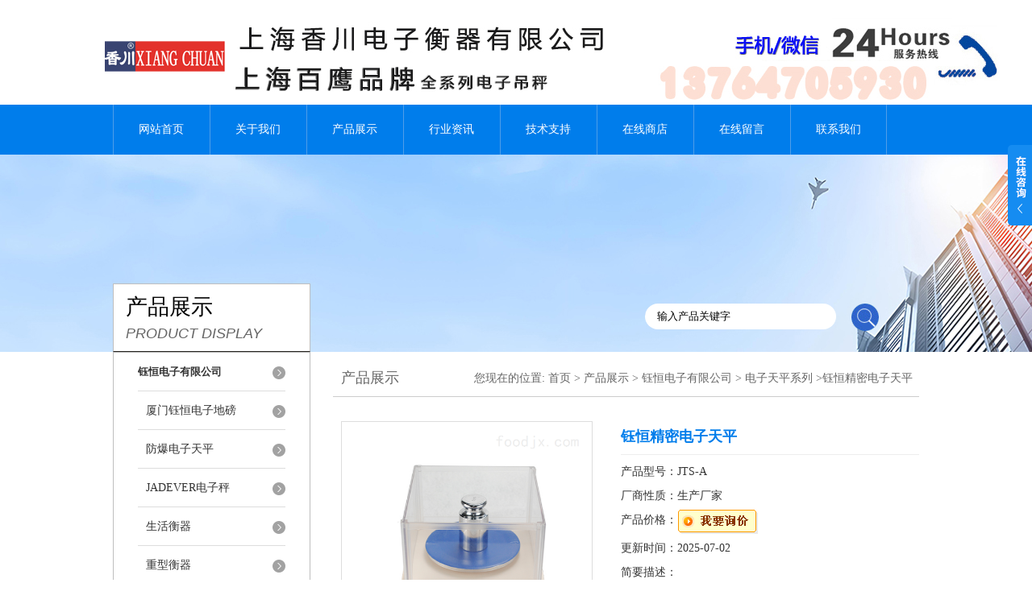

--- FILE ---
content_type: text/html; charset=utf-8
request_url: http://www.tzh-scale.com/Products-5901812.html
body_size: 8015
content:
<!DOCTYPE html PUBLIC "-//W3C//DTD XHTML 1.0 Transitional//EN" "http://www.w3.org/TR/xhtml1/DTD/xhtml1-transitional.dtd">
<html xmlns="http://www.w3.org/1999/xhtml">
<head>
<meta http-equiv="Content-Type" content="text/html; charset=utf-8" />
<meta http-equiv="X-UA-Compatible" content="IE=9; IE=8; IE=7; IE=EDGE" />
<TITLE>钰恒精密电子天平JTS-A-上海香川电子衡器有限公司</TITLE>
<META NAME="Keywords" CONTENT="钰恒精密电子天平">
<META NAME="Description" CONTENT="上海香川电子衡器有限公司所提供的JTS-A钰恒精密电子天平质量可靠、规格齐全,上海香川电子衡器有限公司不仅具有专业的技术水平,更有良好的售后服务和优质的解决方案,欢迎您来电咨询此产品具体参数及价格等详细信息！">
<link href="/skins/163402/css/style.css" rel="stylesheet" type="text/css" />
<script language="javascript" src="/skins/163402/js/jquery.min.1.7.js" type="text/javascript"> </script>
<script type="text/javascript" src="/skins/163402/js/jquery.pack.js"></script>
<script type="text/javascript" src="/skins/163402/js/jquery.SuperSlide.js"></script>
<script type="application/ld+json">
{
"@context": "https://ziyuan.baidu.com/contexts/cambrian.jsonld",
"@id": "http://www.tzh-scale.com/Products-5901812.html",
"title": "钰恒精密电子天平JTS-A",
"pubDate": "2020-06-30T15:03:28",
"upDate": "2025-07-02T08:42:28"
    }</script>
<script type="text/javascript" src="/ajax/common.ashx"></script>
<script src="/ajax/NewPersonalStyle.Classes.SendMSG,NewPersonalStyle.ashx" type="text/javascript"></script>
<script type="text/javascript">
var viewNames = "";
var cookieArr = document.cookie.match(new RegExp("ViewNames" + "=[_0-9]*", "gi"));
if (cookieArr != null && cookieArr.length > 0) {
   var cookieVal = cookieArr[0].split("=");
    if (cookieVal[0] == "ViewNames") {
        viewNames = unescape(cookieVal[1]);
    }
}
if (viewNames == "") {
    var exp = new Date();
    exp.setTime(exp.getTime() + 7 * 24 * 60 * 60 * 1000);
    viewNames = new Date().valueOf() + "_" + Math.round(Math.random() * 1000 + 1000);
    document.cookie = "ViewNames" + "=" + escape(viewNames) + "; expires" + "=" + exp.toGMTString();
}
SendMSG.ToSaveViewLog("5901812", "ProductsInfo",viewNames, function() {});
</script>
<script language="javaScript" src="/js/JSChat.js"></script><script language="javaScript">function ChatBoxClickGXH() { DoChatBoxClickGXH('http://chat.foodjx.com',183027) }</script><script>
(function(){
var bp = document.createElement('script');
var curProtocol = window.location.protocol.split(':')[0];
if (curProtocol === 'https') {
bp.src = 'https://zz.bdstatic.com/linksubmit/push.js';
}
else {
bp.src = 'http://push.zhanzhang.baidu.com/push.js';
}
var s = document.getElementsByTagName("script")[0];
s.parentNode.insertBefore(bp, s);
})();
</script>
</head>
<body>
<div id="header">
  <div class="logo"><a href="/"><img src="/skins/163402/images/logo.jpg" alt="上海香川电子衡器有限公司" width="1200" height="120" border="0" /></a></div>
 <!-- <div class="dh">
        <div class="t1">客户咨询热线：</div>
        <div class="t2">13661782763</div>
    </div>-->
</div>
<div id="clear"></div>
<div id="nav_zon">
  <div id="nav" class="main_nav hover">
    <ul>
      <li id="navId1"><a href="/">网站首页</a></li>
      <li id="navId2"><a href="/aboutus.html" rel="nofollow">关于我们</a></li>
      <li id="navId3"><a href="/products.html">产品展示</a></li>	  
	  <li id="navId5"><a href="/news.html" >行业资讯</a></li>
	  <li id="navId6"><a href="/article.html" >技术支持</a></li>
      <li id="navId4"><a href="http://www.foodjx.com/st163402" target="_blank" rel="nofollow">在线商店</a></li>
	  <li id="navId7" ><a href="/order.html" rel="nofollow">在线留言</a></li>
      <li id="navId8" ><a href="/contact.html" class="nav1" rel="nofollow">联系我们</a></li>
    </ul>
  	<script language="javascript" type="text/javascript">
	try {
		document.getElementById("navId" + nav).className = "nav_active";
	}
	catch (e) {}
	</script>
  </div>
</div>
<script src="http://www.foodjx.com/mystat.aspx?u=tzhscales"></script>
<div id="ny_banner"></div>
<div id="clear"></div>
<div class="product">
  <div class="head1">
  <div class="w_980">
    <div class="title_b">
      <div class="a">产品展示</div>
      <div class="b">PRODUCT DISPLAY </div>
    </div>
    <!-- search -->
    <div class="search">
      <form name="form1" method="post" action="/products.html" onSubmit="return checkform(form1)">
        <input name="keyword"  type="text" value="输入产品关键字" onfocus="this.value=''" class="txt" >
        <input type="submit" name="" id="" value=" " class="search_submit">
      </form>
    </div>
    <!-- search end -->
  </div>
</div>
  <div class="cont">
    <div id="ny_left" >
      <div class="lnav1">
        <ul>
          
          <li>
            <a href="/ParentList-710964.html" title="钰恒电子有限公司" ><div class="title"><b>钰恒电子有限公司</b></div></a>
            <ul>
              
              <li><a href="/SonList-713951.html" title="厦门钰恒电子地磅">厦门钰恒电子地磅</a></li>
              
              <li><a href="/SonList-712590.html" title="防爆电子天平">防爆电子天平</a></li>
              
              <li><a href="/SonList-712420.html" title="JADEVER电子秤">JADEVER电子秤</a></li>
              
              <li><a href="/SonList-710974.html" title="生活衡器">生活衡器</a></li>
              
              <li><a href="/SonList-710972.html" title="重型衡器">重型衡器</a></li>
              
              <li><a href="/SonList-710971.html" title="非标系列">非标系列</a></li>
              
              <li><a href="/SonList-710970.html" title="仪表系列">仪表系列</a></li>
              
              <li><a href="/SonList-710969.html" title="电子天平系列">电子天平系列</a></li>
              
              <li><a href="/SonList-710968.html" title="防水秤系列">防水秤系列</a></li>
              
              <li><a href="/SonList-710967.html" title="台秤（地面用）">台秤（地面用）</a></li>
              
              <li><a href="/SonList-710966.html" title="桌上型计重秤">桌上型计重秤</a></li>
              
              <li><a href="/SonList-710965.html" title="桌上型计数秤">桌上型计数秤</a></li>
              
            </ul>
          </li>
          
          <li><a href="/products.html" ><div class="title"><b>查看更多</b></div></a></li>
        </ul>
      </div>
      <div id="clear"></div>
      <div class="head2">
        <div class="title_b">
          <div class="a"><a href="/article.html">相关文章</a></div>
          <div class="b">RELATED ARTICLES </div>
        </div>
        <ul id="ny_newslb_box1" style=" border:1px solid #bebebe; padding:5px; width:233px;" class="xgwz">
          
          <li><a href="/Article-275029.html" title="红星隔爆钢瓶秤（鸡东防腐蚀秤（滴道防爆地磅维修">红星隔爆钢瓶秤（鸡东防腐蚀秤（滴道防爆地磅维修</a></li>
          
          <li><a href="/Article-284027.html" title="桐城轨道称（迎江80T地磅）旌德120吨汽车衡）阜南150吨吊秤维修">桐城轨道称（迎江80T地磅）旌德120吨汽车衡）阜南150吨吊秤维修</a></li>
          
          <li><a href="/Article-284223.html" title="琅琊电子轨道称（黄山20T地磅）泗县80T汽车衡）太和30吨吊秤维修">琅琊电子轨道称（黄山20T地磅）泗县80T汽车衡）太和30吨吊秤维修</a></li>
          
          <li><a href="/Article-290137.html" title="莫旗60T地磅（满洲里100T吊秤）扎赉诺尔地磅）巴彦80吨汽车衡维修">莫旗60T地磅（满洲里100T吊秤）扎赉诺尔地磅）巴彦80吨汽车衡维修</a></li>
          
          <li><a href="/Article-274147.html" title="通河汽车衡（宾县地磅多少钱）方正地磅价格">通河汽车衡（宾县地磅多少钱）方正地磅价格</a></li>
          
          <li><a href="/Article-372049.html" title="计重电子桌秤的功能特点有哪些？">计重电子桌秤的功能特点有哪些？</a></li>
          
          <li><a href="/Article-492538.html" title="上海百鹰电子吊钩秤校准步骤，自己就能操作">上海百鹰电子吊钩秤校准步骤，自己就能操作</a></li>
          
          <li><a href="/Article-293012.html" title="头屯河汽车衡（达坂城电子秤）米东防爆秤）伊州便携式地磅维修">头屯河汽车衡（达坂城电子秤）米东防爆秤）伊州便携式地磅维修</a></li>
          
          <li><a href="/Article-146333.html" title="称重地磅的分类">称重地磅的分类</a></li>
          
          <li><a href="/Article-294024.html" title="兴安盟便携式地磅（绥芬河便携式汽车衡）同江便携式汽车衡）泰来地磅维修">兴安盟便携式地磅（绥芬河便携式汽车衡）同江便携式汽车衡）泰来地磅维修</a></li>
          
        </ul>
      </div>
      <div id="clear"></div>
    </div>
    <div id="ny_right">
      <div id="ny_biaoti"><b>产品展示</b><span>您现在的位置: <a href="/">首页</a> > <a href="/products.html">产品展示</a> > <a href="/ParentList-710964.html">钰恒电子有限公司</a> > <a href="/SonList-710969.html">电子天平系列</a> >钰恒精密电子天平</span></div>
      <div class="inside_rnewscon1">
        <div id="pro_detail_box01"><!--产品图片和基本资料-->
          <div id="pro_detail_text"><!--产品基本信息-->
            <h1>钰恒精密电子天平</h1>
            <div class="pro_ms">
              <p class="bt">产品型号：JTS-A</p>
              <p class="bt">厂商性质：生产厂家</p>
              <p class="bt">产品价格：<a href="#order"><img src=/images/cankaojia.gif border=0></a></p>
              <p class="bt">更新时间：2025-07-02</p>
              <p class="bt">简要描述：</p>
              <p>钰恒精密电子天平，13种称重单位可供选择，并具有计数与重量百分比功能；具有单点校正及三点校正功能，确保精准度；特殊结构设计，具有遇载保护，倒拉、运送等保护功能；</p>
            </div>
            <div id="pro_an">
              <a href="/order.html" id="pro_an01">在线咨询</a>
              <a onClick="AddFavorite(window.location,document.title)" href="javascript:void(0)" id="pro_an02">点击收藏</a>
			  <script type="text/javascript" language="javascript">
               
                  //加入收藏
               
                      function AddFavorite(sURL, sTitle) {
               
                          sURL = encodeURI(sURL); 
                      try{   
               
                          window.external.addFavorite(sURL, sTitle);   
               
                      }catch(e) {   
               
                          try{   
               
                              window.sidebar.addPanel(sTitle, sURL, "");   
               
                          }catch (e) {   
               
                              alert("加入收藏失败，请使用Ctrl+D进行添加,或手动在浏览器里进行设置.");
                          }   
                      }
                  }
              </script>
            </div>
          </div><!--产品基本信息-->
          <div id="rlt">
            <div class="jqzoom"><a class="proimg" href="http://img72.foodjx.com/gxhpic_e798eb11f7/91acbec15a63dbc968d29bd6da24c9c73b4151417a2dcc5165eb5f4e114c5a551b1d74733f91b564.png" target="_blank"><img id=bigImg alt="钰恒精密电子天平"  src="http://img72.foodjx.com/gxhpic_e798eb11f7/91acbec15a63dbc968d29bd6da24c9c73b4151417a2dcc5165eb5f4e114c5a551b1d74733f91b564.png" jqimg="http://img72.foodjx.com/gxhpic_e798eb11f7/91acbec15a63dbc968d29bd6da24c9c73b4151417a2dcc5165eb5f4e114c5a551b1d74733f91b564.png"><i class="iblock"></i></a></div>
            <div id="spec">
              <div id="specList">
                <ul class="listImg">
                  <li><div class="proimg_xt"><a class="xtimg"><img src="http://img72.foodjx.com/gxhpic_e798eb11f7/91acbec15a63dbc968d29bd6da24c9c73b4151417a2dcc5165eb5f4e114c5a551b1d74733f91b564.png"/></a></div> </li>
                </ul>
              </div>
            </div>
          </div>
        </div> <!--产品图片和基本资料 END-->
        <div id="ny_pro_box02" style="padding-top:10px;"><!--商品介绍、详细参数、售后服务-->
          <div id="con"><!--TAB切换 BOX-->
            <ul id="tags"><!--TAB 标题切换-->
              <li  class=selectTag><a onmouseover="selectTag('tagContent0',this)" href="javascript:void(0)" onFocus="this.blur()">详细介绍</a> </li>
            </ul><!--TAB 标题切换 END-->
            <div id=tagContent><!--内容-->
              <div class="tagContent selectTag" id=tagContent0><link type="text/css" rel="stylesheet" href="/css/property.css">
<script>
	window.onload=function(){  
		changeTableHeight();  
	}  
	window.onresize=function(){ 
		changeTableHeight();  
	}  
	function changeTableHeight(){ 
		$(".proshowParameter table th").each(function (i,o){
	    var $this=$(o), 
	    height=$this.next().height();
	    $(this).css("height",height);
			var obj = $(o);
			var val = obj.text();
			if(val == '' || val == null || val == undefined){
				$(this).addClass('none');
			}else{
				$(this).removeClass('none');
			}
		});
		$(".proshowParameter table td").each(function (i,o){
			var obj = $(o);
			var val = obj.text();
			if(val == '' || val == null || val == undefined){
				$(this).addClass('none');
			}else{
				$(this).removeClass('none');
			}
		});
	}
</script>
                <section class="proshowParameter">
                	
                    <table style=" margin-bottom:20px;">
                        <tbody>
                            
                                <tr><th>品牌</th><td>XIANG CHUAN/香川</td><th>最大称量</th><td>3kg</td></tr><tr><th>分度值</th><td>0.5g</td><th>称台尺寸</th><td>φ125mm</td></tr><tr><th>外形尺寸</th><td>220*180*182mm</td> <th></th><td></td></tr>
                            
                        </tbody>
                    </table>
                </section><p>钰恒精密电子天平</p><p>1/30000 &1/60000 &1/120000高精度设计；</p><p>13种称重单位可供选择，并具有计算数量与重量百分比功能；</p><p>使用Adapter或4颗2号电池；</p><p>具有单点校正及三点校正功能，确保精准度；</p><p>特殊结构设计，具有遇载保护，倒拉，运送等保护功能；</p><p>具有电池电量低提示，单重显示，内设时钟，简易计数功能；</p><p>标配双向RS-232接口，可连接电脑，微型印表机，热敏标签印表机；</p><p><img alt="" src="https://img78.foodjx.com/gxhpic_e798eb11f7/bb33f2c9b6dc3b8547e9e0aa9004070d0529d9d3f39b3220838a3639c3929fdac31ed963778c932d.jpg" style="width:800px" /></p><p>留言注意事项：</p><p>1、遵守中华人民共和国有关法律、法规，尊重网上道德，承担一切因你的个人行为而直接或间接引起的法律责任。</p><p>2、请你真实的反映本产品的情况，不要捏造、污蔑，如对本产品有任何疑问，也可以留言咨询。</p><p>3、未经本站同意，任何人不得利用本留言簿发布个人或团体的具有广告性质的信息或类似言论。</p><p>钰恒精密电子天平</p></div><!--商品介绍 END-->
              <div id="nr_textbox"><link rel="stylesheet" type="text/css" href="/css/MessageBoard_style.css">
<script language="javascript" src="/skins/Scripts/order.js?v=20210318" type="text/javascript"></script>
<a name="order" id="order"></a>
<div class="ly_msg" id="ly_msg">
<form method="post" name="form2" id="form2">
	<h3>留言框  </h3>
	<ul>
		<li>
			<h4 class="xh">产品：</h4>
			<div class="msg_ipt1"><input class="textborder" size="30" name="Product" id="Product" value="钰恒精密电子天平"  placeholder="请输入产品名称" /></div>
		</li>
		<li>
			<h4>您的单位：</h4>
			<div class="msg_ipt12"><input class="textborder" size="42" name="department" id="department"  placeholder="请输入您的单位名称" /></div>
		</li>
		<li>
			<h4 class="xh">您的姓名：</h4>
			<div class="msg_ipt1"><input class="textborder" size="16" name="yourname" id="yourname"  placeholder="请输入您的姓名"/></div>
		</li>
		<li>
			<h4 class="xh">联系电话：</h4>
			<div class="msg_ipt1"><input class="textborder" size="30" name="phone" id="phone"  placeholder="请输入您的联系电话"/></div>
		</li>
		<li>
			<h4>常用邮箱：</h4>
			<div class="msg_ipt12"><input class="textborder" size="30" name="email" id="email" placeholder="请输入您的常用邮箱"/></div>
		</li>
        <li>
			<h4>省份：</h4>
			<div class="msg_ipt12"><select id="selPvc" class="msg_option">
							<option value="0" selected="selected">请选择您所在的省份</option>
			 <option value="1">安徽</option> <option value="2">北京</option> <option value="3">福建</option> <option value="4">甘肃</option> <option value="5">广东</option> <option value="6">广西</option> <option value="7">贵州</option> <option value="8">海南</option> <option value="9">河北</option> <option value="10">河南</option> <option value="11">黑龙江</option> <option value="12">湖北</option> <option value="13">湖南</option> <option value="14">吉林</option> <option value="15">江苏</option> <option value="16">江西</option> <option value="17">辽宁</option> <option value="18">内蒙古</option> <option value="19">宁夏</option> <option value="20">青海</option> <option value="21">山东</option> <option value="22">山西</option> <option value="23">陕西</option> <option value="24">上海</option> <option value="25">四川</option> <option value="26">天津</option> <option value="27">新疆</option> <option value="28">西藏</option> <option value="29">云南</option> <option value="30">浙江</option> <option value="31">重庆</option> <option value="32">香港</option> <option value="33">澳门</option> <option value="34">中国台湾</option> <option value="35">国外</option>	
                             </select></div>
		</li>
		<li>
			<h4>详细地址：</h4>
			<div class="msg_ipt12"><input class="textborder" size="50" name="addr" id="addr" placeholder="请输入您的详细地址"/></div>
		</li>
		
        <li>
			<h4>补充说明：</h4>
			<div class="msg_ipt12 msg_ipt0"><textarea class="areatext" style="width:100%;" name="message" rows="8" cols="65" id="message"  placeholder="请输入您的任何要求、意见或建议"></textarea></div>
		</li>
		<li>
			<h4 class="xh">验证码：</h4>
			<div class="msg_ipt2">
            	<div class="c_yzm">
                    <input class="textborder" size="4" name="Vnum" id="Vnum"/>
                    <a href="javascript:void(0);" class="yzm_img"><img src="/Image.aspx" title="点击刷新验证码" onclick="this.src='/image.aspx?'+ Math.random();"  width="90" height="34" /></a>
                </div>
                <span>请输入计算结果（填写阿拉伯数字），如：三加四=7</span>
            </div>
		</li>
		<li>
			<h4></h4>
			<div class="msg_btn"><input type="button" onclick="return Validate();" value="提 交" name="ok"  class="msg_btn1"/><input type="reset" value="重 填" name="no" /></div>
		</li>
	</ul>	
    <input name="PvcKey" id="PvcHid" type="hidden" value="" />
</form>
</div>
<div id="clear"></div></div>
            </div>
          </div><!--TAB 内容 end-->
        </div><!--商品介绍、详细参数、售后服务 END-->
        <div id="news_sx">
          <li class="sx_left">上一篇：<a href="/Products-5901717.html">JKH钰恒便携式电子天平</a><br />下一篇：<a href="/Products-5902112.html">JTS-AF钰恒电子天平高精度天平秤</a></li>
          <li class="sx_right"><a href="/products.html">返回</a></li>
        </div>
      </div>
    </div>
  </div>
</div>
<div id="clear"></div>
<div class="footer">
  <div class="mid">
    <div class="foot">
      <p>&copy;2026 &nbsp;上海香川电子衡器有限公司版权所有 总访问量：<span style="color:#FF0000">317811</span> <a href="/sitemap.xml" target="_blank">GoogleSitemap</a></p>
      <p>地址：上海市顾戴路3459号 技术支持：<a href="http://www.foodjx.com" target="_blank" rel="nofollow">食品机械设备网</a> <a href="http://www.foodjx.com/login" target="_blank" rel="nofollow">管理登陆</a> </p>
    </div>
  </div>
</div>
<div class="ser_btn"><a href="javascript:;"></a></div>
<div class="ser_main">
  <!--联系人-->
  <div class="ser_con">
    <div class="ser_tit">联系方式</div>
    <div class="lxr_list">
      <ul>
        <li><div class="h3">电话</div><p>021-51876793</p></li>
        <li><div class="h3">传真</div><p>021-51693792</p></li>
      </ul>
    </div>
    <div class="ser_btm"></div>
  </div>
  <!--在线客服-->
 <div class="ser_con">
    <div class="ser_tit">在线交流</div>
    <div class="qq_list">
      <ul><li><a onclick="ChatBoxClickGXH()" href="#" target="_self"><img src="/skins/163402/images/qq03_img.png"></a></li></ul>
    </div>
    <div class="ser_btm"></div>
  </div>
</div>
<script type="text/javascript" src="/skins/163402/js/qq.js"></script>
<script type="text/javascript" src="/Skins/163402/js/nav_js/jquery-1.4.2.min.js"></script>
<script type="text/javascript">
$(function() {
$('#nav li').hover(function() { $(this).find("ul").stop(true, true).slideDown(); $(this).children("a").addClass("aNavHover"); }, function() { $(this).find("ul").stop(true, true).slideUp(); $(this).children("a").removeClass("aNavHover"); });
})
$(function() {
$('.pro_nav li').hover(function() { $(this).find("ul").stop(true, true).slideDown(); $(this).children("a").addClass("twonav"); }, function() { $(this).find("ul").stop(true, true).slideUp(); $(this).children("a").removeClass("twonav"); });
})
</script>

<script> document.body.onselectstart=document.body.oncontextmenu=function(){return false;};</script>
<script>
$(".tagContent img").removeAttr("width")
$(".tagContent img").removeAttr("height")
$(".tagContent img").css("width","100%").css("height","100%")
</script>

 <script type='text/javascript' src='/js/VideoIfrmeReload.js?v=001'></script>
  
</html></body>